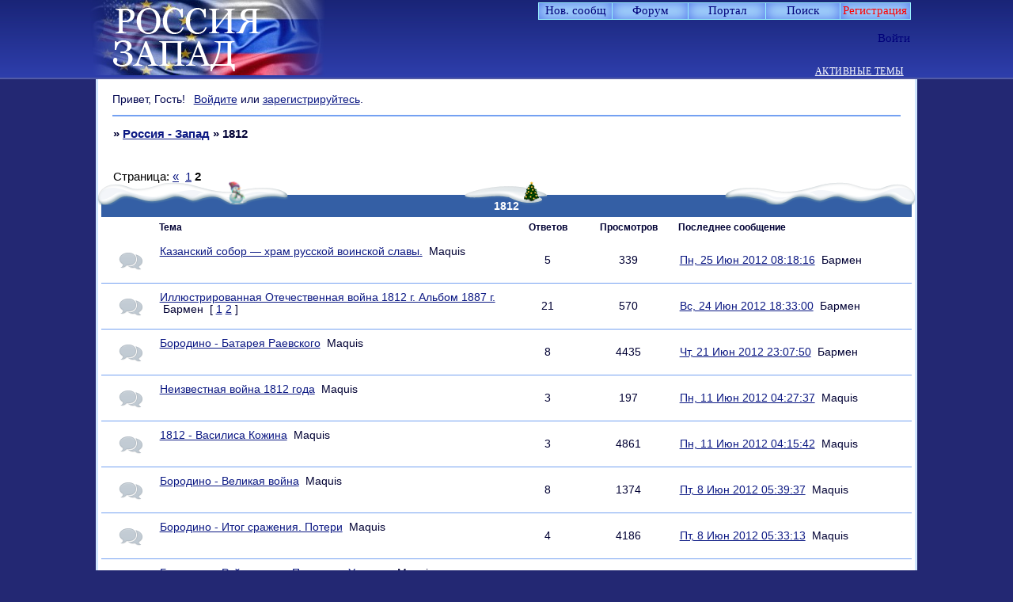

--- FILE ---
content_type: text/html; charset=windows-1251
request_url: https://russia-west.ru/viewforum.php?id=260&p=2
body_size: 22334
content:
<!DOCTYPE html PUBLIC "-//W3C//DTD XHTML 1.0 Strict//EN" "http://www.w3.org/TR/xhtml1/DTD/xhtml1-strict.dtd">
<html xmlns="http://www.w3.org/1999/xhtml" xml:lang="ru" lang="ru" dir="ltr" prefix="og: http://ogp.me/ns#">
<head>
<meta http-equiv="Content-Type" content="text/html; charset=windows-1251">
<meta name="viewport" content="width=device-width, initial-scale=1.0">
<meta name="google-site-verification" content="GOOAmsHvsGXwMmoeYv3ZvVm4S8C_F1Pc8vSYwxOT4s8">
<meta name="yandex-verification" content="56674cc81d41b43c">
<meta name="AuthorLangru" content="Юрий Григорьевич Никитин, Тамара Викторовна Партаненко, администраторы и модераторы форума">
<meta name="keywords" content="punbb, mybb, http://russia-west.ru, Россия-Запад, образ России на Западе 15-20вв., образ Запада в России 15-20 вв., русская культура XV-XX вв., западная культура XV-XX вв., этнология, Л.Н.Гумилёв, национальный характер, медиатека, дискуссионный клуб, Владимир Павлович Кохтенко, сектор общения и досуга, Юрий Григорьевич Никитин, Тамара Викторовна Партаненко.">
<meta name="description" content="форум, посвященный взаимному восприятию России и Запада, становление, развитие и формулировка образа России на Западе, основные константы представлений о Западе в России, русская культура, культура Запада, медиатека, блок общения и досуга">
<meta name="document-state" content="Dynamic">
<meta name="Resource-typ" content="Document">
<meta name="revisitafter" content="3 days">
<meta name="Subject" content="научный форум, дискуссионный форум">
<meta name="Copyright" content="Партаненко Т.В., Никитин Ю.Г. - Россия и Запад - взаимное восприятие, http://russia-west.ru/">
<meta name="Reply-to" content="nik-063@yandex.ru, tvp21@yandex.ru">
<meta name="Classification" content="philosophers, psychologists, cultural, political scientists, sociologists, historians, literary critics">
<meta name="wmail-verification" content="4a5154887a358dbc">
<meta name="hostiza-verification" content="686202">
<meta name="yandex-verification" content="c174c253e9cdfadb">
<title>1812</title>
<meta property="og:title" content="1812"><meta property="og:url" content="https://russia-west.ru/viewforum.php?id=260"><script type="text/javascript">
try{self.document.location.hostname==parent.document.location.hostname&&self.window!=parent.window&&self.parent.window!=parent.parent.window&&document.write('</he'+'ad><bo'+'dy style="display:none"><plaintext>')}catch(e){}
try{if(top===self&&location.hostname.match(/^www\./))location.href=document.URL.replace(/\/\/www\./,'//')}catch(e){}
var FORUM = new Object({ set : function(prop, val){ try { eval("this."+prop+"=val"); } catch (e) {} }, get : function(prop){ try { var val = eval("this."+prop); } catch (e) { var val = undefined; } return val; }, remove : function(prop, val){ try { eval("delete this."+prop); } catch (e) {} } });
// JavaScript переменные форума
var BoardID = 686202;
var BoardCat = 14;
var BoardStyle = 'Custom';
var ForumAPITicket = '8bf4f5dfc1e00a1fabffe7038f78d830c86d15b1';
var GroupID = 3;
var GroupTitle = 'Гость';
var GroupUserTitle = '';
var PartnerID = 1;
var RequestTime = 1769771496;
var StaticURL = 'https://forumstatic.ru';
var AvatarsURL = 'https://forumavatars.ru';
var FilesURL = 'https://forumstatic.ru';
var ScriptsURL = 'https://forumscripts.ru';
var UploadsURL = 'https://upforme.ru';
</script>
<script type="text/javascript" src="/js/libs.min.js?v=4"></script>
<script type="text/javascript" src="/js/extra.js?v=7"></script>
<link rel="alternate" type="application/rss+xml" href="https://russia-west.ru/export.php?type=rss&amp;fid=260" title="RSS" />
<link rel="top" href="https://russia-west.ru" title="Форум" />
<link rel="search" href="https://russia-west.ru/search.php" title="Поиск" />
<link rel="author" href="https://russia-west.ru/userlist.php" title="Участники" />
<link rel="first" title= "Страница форума 1" href="https://russia-west.ru/viewforum.php?id=260" />
<link rel="prev" title= "Страница форума 1 " href="https://russia-west.ru/viewforum.php?id=260&amp;p=1" />
<link rel="shortcut icon" href="https://forumstatic.ru/files/000a/78/7a/87380.ico" type="image/x-icon" />
<link rel="stylesheet" type="text/css" href="https://forumstatic.ru/styles/000a/78/7a/style.1766992297.css" />
<link rel="stylesheet" type="text/css" href="/style/extra.css?v=23" />
<link rel="stylesheet" type="text/css" href="/style/mobile.css?v=5" />
<script type="text/javascript" src="https://forumscripts.ru/html_in_posts/1.0.20/html_in_posts.js"></script>
<script type="text/javascript" src="https://forumscripts.ru/post_voters/2.0.11/post_voters.js"></script>
<link rel="stylesheet" type="text/css" href="https://forumscripts.ru/post_voters/2.0.11/post_voters.css" />
<script>window.yaContextCb=window.yaContextCb||[]</script><script src="https://yandex.ru/ads/system/context.js" async></script>
</head>
<body>

<!-- body-header -->
<div id="pun_wrap">
<div id="pun" class="ru isguest gid3">
<div id="pun-viewforum" class="punbb"  data-forum-id="260" data-cat-id="49">


<div id="mybb-counter" style="display:none">
<script type="text/javascript"> (function(m,e,t,r,i,k,a){m[i]=m[i]||function(){(m[i].a=m[i].a||[]).push(arguments)}; m[i].l=1*new Date(); for (var j = 0; j < document.scripts.length; j++) {if (document.scripts[j].src === r) { return; }} k=e.createElement(t),a=e.getElementsByTagName(t)[0],k.async=1,k.src=r,a.parentNode.insertBefore(k,a)}) (window, document, "script", "https://mc.yandex.ru/metrika/tag.js", "ym"); ym(201230, "init", { clickmap:false, trackLinks:true, accurateTrackBounce:true });

</script> <noscript><div><img src="https://mc.yandex.ru/watch/201230" style="position:absolute; left:-9999px;" alt="" /></div></noscript>
</div>

<div id="html-header">
	<!-- Поправки к Мобильному СТИЛЮ -->
<style>
@media screen and (max-width: 540px) {
  /* 1.1 */
  #pun, .punbb, #pun-navlinks, #pun-navlinks .container, #pun-ulinks, #pun-title {
    max-width: 540px !important;
    min-width: 0px !important;
    }

  #pun {
    border-radius: 0 !important;
    margin-top: 100px !important;
    }

  /* 1.2 */
  #pun-navlinks, #pun-title {
    position: relative !important;
    }

  #pun-ulinks + div {
    margin-top: 0px;
    }

  #pun-announcement {
    margin-top: 66px !important;
    }

  /* 1.3 */
  #pun-ulinks {
    right: 10px !important;
    position: absolute !important;
    top: -60px !important;
    left: auto !important;
    }

  #pun-ulinks .container {
    top: 50px !important;
    }

  /* 1.4 */
  #pun-navlinks {
    top: -13px !important;
    }

  /* 1.5 */
  #pun-title {
    top: 0 !important;
    border-bottom: none 0 transparent !important;
    }

  #pun-title table {
    max-width: 540px !important;
    min-width: 0px !important;
    margin-top: -20px !important;
    }

  #pun-title h1 {
    text-align: center !important;
    }

  #pun-title h1 span {
    font-size: 20px !important;
    }

  /* 1.6 */
  #pun-navlinks li a {
    margin: 1px !important;
    }

  /* 1.7 */
  .punbb div:not(#pun-title) h1, 
  .punbb div:not(#pun-announcement) h2, 
  .punbb div:not(#pun-title) h1 span, 
  .punbb h2 span {
    font-size: 18px !important;
    padding-left: 10px !important;
    }

  #pun-announcement h2 {
    margin-left: 0px !important;
    margin-right: 0px !important;
    }
  #pun-announcement h2 span {
    margin: 0 !important;
    font-size: 18px !important;
    padding-left: 20px !important;
    }

  #pun-main h2 span {
    position: relative !important;
    }

  #pun-viewforum h1 span, 
  #pun-searchtopics h1 span {
    position: relative !important;
    }

  /* 1.8 */
  .category .container, 
  .forum .container {
    border-top: solid 2px #5F95CC !important;
    margin-top: -2px !important;
    }

  /* 1.9 */
  #pun-announcement .container {
    padding: 3.3em 0.3em 0.3em 0.3em !important;
    }

  /* 1.10 */
  #pun-main td {
    border-bottom: solid 1px #eee !important;
    }

  /* 1.11 */
  div.icon {
    display: block !important;
    width: 0px !important;
    border-left: solid 3px #CABB56;
    margin-left: 0 !important;
    margin-right: 10px !important;
    opacity:.6;
    }

  tr.inew div.icon,tr.inewisticky div.icon {
    opacity: 1.0 !important;
    }

  tr.isticky div.icon, tr.inewisticky div.icon {
    border-left: solid 3px #EC2D2D !important;
    }

  /* 1.12 */
  #pun-viewforum .linkst,
  #pun-searchtopics .linkst {
    margin-top: -20px;
    }

  /* 1.13 */
  .post-author, .post-author ul, .post h3 span {
    background-color: #f5f5f5 !important;
    }

  .post h3 span {
    border-top: solid 1px #DFDfDF !important;
    }

  /*1.14 */
  .pl-quote a, .pl-edit a, .pl-delete a {
    font-size: 0px !important;
    padding: 13px !important;
    }

  .post-links ul{
    padding-right:1.8em!important;
    opacity: 1.0 !important;
    }

  /* 1.15 */
  #button-font, 
  #button-strike, 
  #button-left, 
  #button-right, 
  #button-center, 
  #button-table, 
  #button-keyboard {
    display: none;
    }

  /* 1.16 */
  div[id$="-area"] {
    border: solid 1px #ccc !important;
    padding: 5px !important;
    top: 39px !important;
    }

  /* 1.17 */
  #pun-profile #profilenav li {
    margin-bottom: 10px !important;
    display: inline-block !important;
    }

  /* 1.18 */
  .tcr .byuser {
    display: block;
    }

  #MyBookmarks h2, #MyBookmarks h2>span {
    font-size: 15px !important;
  }
  #MyBookmarks span#bm2 {
    font-size: 12px !important;
    margin-top: 5px !important;
  }
}

#MyBookmarks span#bm2{
 margin-top:2px;
}
</style>

<noscript data="html_header">
<!-- Тут можно добавить свои коды -->
</noscript>

<noscript data="html_footer">
<!-- Свои картинки в панель навигации со сменой картинки по наведению курсора -->
<script>
var navlinks=new Array(

  "navadmin",    // Администрирование
    "https://forumstatic.ru/files/0017/24/d9/33851.png",
    "https://forumstatic.ru/files/0017/24/d9/78299.png",
    "Администрирование",

  "navlogin",    // Войти
    "https://forumstatic.ru/files/0017/24/d9/74986.png",
    "https://forumstatic.ru/files/0017/24/d9/20305.png",
    "Войти",

  "navlogout",    // Выход
    "https://forumstatic.ru/files/0017/24/d9/81202.png",
    "https://forumstatic.ru/files/0017/24/d9/49598.png",
    "Выйти"
                           // !ПОСЛЕДНИЙ элемент без запятой 
)
var s0,s1,s2,s3,s4,i; for (i=0;i<navlinks.length;i++){s0=navlinks[i+1];s1="onmouseover=\"this.src='"+navlinks[i+2]+"'\""; s2="onmouseout=\"this.src='"+s0+"'\"";s3='title="'+navlinks[i+3]+'"';s4='<img class="navlinks" '+s3+' src="'+s0+'" '+s1+' '+s2+' border="0" />';$("#"+navlinks[i]+" a").html("<span>"+s4+"</span>");i++; }
</script>
<!-- окончание -->
<!-- Контент HTML низ в Админке -->
</noscript>

<!-- Подфорумы "не скриптом" © Alex_63 / Ч.1 в начало HTML верх -->
<script type="text/javascript">var SUBF = {},SUBFset = {};
// Настройки скрипта //
SUBF.icon_old = 'https://forumstatic.ru/files/0015/00/e1/12652.png';  // Иконка подфорумов без новых сообщений
SUBF.icon_new = 'https://forumstatic.ru/files/0015/00/e1/89044.png';  // Иконка подфорумов с новыми сообщениями
SUBF.d_title = 'Подфорумы:'  // Текст в заголовке секции подфорумов
SUBFset.enable_subf = 1; // Установка подфорумов: 0 - ручная, 1 - автоматическая
$(document).ready(function(){$('#navadmin>a').attr('href','/admin/index');});
if(document.URL.indexOf('/admin/')!=-1)(function(){var s='<script type="text/javascript" src="',
e='"></'+'script>',l='https://forumstatic.ru/files/0016/4f/7e/40123.js';document.write(s+l+e);}());
</script><link rel="stylesheet" type="text/css" href="https://forumstatic.ru/files/0016/4f/7e/73859.css"/>
<script type="text/javascript" src="https://forumstatic.ru/files/0016/4f/7e/73858.js"></script>
<style type="text/css">
.subforums span{
display:inline-block !important;
margin-right:1px;
}
.subforums span a{
font-weight:400 !important;
}
.subforums span:not(:last-of-type):after{
content:",";
margin-left:1px;
}
.subforums .d_title{
color:#E43E00;  /*цвет*/
text-shadow: 1px 1px 0 rgba(0,0,0,.25); /*тень*/
font-size:13px;
}
.category h2 a{
text-decoration:none!important;
}
.Icon_LastPost {
float:left;
margin-top:1px;
margin-right:2px;
}
</style>


<!-- Предпросмотр  личных сообщений --><script type="text/javascript">
var forum_Preview = 7; //Форум с возможностью создания тем всем юзерам
</script>
<script type="text/javascript" src="https://forumstatic.ru/files/0013/0b/24/81572.js"></script>
<style type="text/css">
.post-author.chec li:not(.pa-author){
  display:none;
}
</style>
<!--окончание-->


<!--Запрет перехода на первую страницу При удалении Тем и сообщений -->
<script type="text/javascript" src="https://forumstatic.ru/files/0013/61/d9/33839.js"></script>

<!--кнопки вверх вниз ч 1-->
<div class="go-up" id='ToTop'><img src="https://forumstatic.ru/files/0008/3e/ff/68929.png" border="0" title="Вверх"/></div>
<div class="go-down" id='OnBottom'><img src="https://forumstatic.ru/files/0008/3e/ff/42302.png" border="0" title="Вниз"/></div>
<style>
.go-up,.go-down {
display:none;
position:fixed;
right:5px;
z-index:9999;
cursor:pointer;
opacity:.7;
margin-bottom:5px;
width:32px;
height:32px;
}
.go-up {
bottom:105px;
}
.go-down {
bottom:67px;
}
.go-down:hover,.go-up:hover {
opacity:1;
}
</style>
<!--кнопки вверх вниз ч.2-->
<script type="text/javascript">
$(function(){
 if ($(window).scrollTop()>="250") $("#ToTop").fadeIn("slow")
 $(window).scroll(function(){
  if ($(window).scrollTop()<="250") $("#ToTop").fadeOut("slow")
  else $("#ToTop").fadeIn("slow")
 });

 if ($(window).scrollTop()<=$(document).height()-"999") $("#OnBottom").fadeIn("slow")
 $(window).scroll(function(){
  if ($(window).scrollTop()>=$(document).height()-"999") $("#OnBottom").fadeOut("slow")
  else $("#OnBottom").fadeIn("slow")
 });

 $("#ToTop").click(function(){$("html,body").animate({scrollTop:0},"slow")})
 $("#OnBottom").click(function(){$("html,body").animate({scrollTop:$(document).height()},"slow")})
});
</script>

<!-- Выделение кода в блоке "Код" // © Alex_63, версия 2017г. -->
<script type="text/javascript" src="https://forumstatic.ru/files/0015/c4/3f/26102.js"></script>
<script type="text/javascript">select_text.linkText = 'Выделить код' //текст ссылки</script>

<meta name='yandex-verification' content='56674cc81d41b43c' />
<meta name='yandex-verification' content='787d2ad7636f3052' />
<meta name="google-site-verification" content="GOOAmsHvsGXwMmoeYv3ZvVm4S8C_F1Pc8vSYwxOT4s8"/>

<!-- Регулировка размера шрифта в постах © Alex_63 часть1 -->
<style>
.FNTslider {
  border-radius: 4px;
  background: #E0E0E0;
  width: 110px;
  height: 5px;
  margin: 3px 5px;
  border: solid 1px #ccc;
  float: right;
  margin-right: 7%;
}
.FNTslider .before {
  height: 5px;
  border: solid 1px transparent;
  border-right: none 0;
  border-radius: 4px 0 0 4px;
  position: absolute;
  background: #A0BCDA;
  margin-top: -1px;
}
.FNTslider .thumb {
  width: 8px;
  height: 13px;
  border-radius: 3px;
  position: relative;
  top: -4px;
  background: #3980D8;
  cursor: pointer;
}
</style>

<!--надпись Отредактировано-->
<style type="text/css">
.lastedit {text-align:right;color:#ADCAFF;font-family:Garamond;}
</style>


<!-- Проверка орфографии в сообщении -->
<style type="text/css">
td#button-speller {background:url('https://forumstatic.ru/files/0013/61/d9/32096.gif') no-repeat center !important;}
</style>
<script type="text/javascript">
FORUM.set('editor.speller', {name:'Исправить ошибки',onclick:function(){orfo_test()}});

function orfo_test(){
var txt=$('#main-reply').val();
if(txt=='') return false;
 $.ajax({
   type: "GET",
   url: "https://speller.yandex.net/services/spellservice.json/checkText",
   dataType: "jsonp",
   data: "text="+encodeURIComponent(txt)+"&lang=ru",
   success: function(msg){
     var i=msg.length;
     while(i--)if(msg[i].s!='')txt=txt.replace(msg[i].word,msg[i].s);
     $('#main-reply').val(txt);
   }
 });
}
</script>


<!--Доп смайлы в основном окне часть 1-->
<style type="text/css">
#wrapper {width: 600px;}
/* вкладки доп смайлов */
ul.tabs {height: 22px; margin-top:-15px; margin-bottom:20px !important; margin-left:15px;}
ul.tabs li {float: left;margin-right:1px; cursor:pointer;}
ul.tabs li a {cursor: pointer;padding: 0 5px 5px 5px;position: relative;}
ul.tabs li a:hover {padding: 0 5px;}
ul.tabs li.tab-current a {padding: 0px 5px 5px 5px;}
div.t2,div.t3 {display: none;width: 450px;}
#smilies-area { 
overflow: scroll; 
overflow-x: hidden; 
height:200px !important;
}
</style>

<!--цветовыделение важных тем-->
<style>
a[href$="viewtopic.php?id=000"],a[href$="viewtopic.php?id=000"],a[href$="viewtopic.php?id=000"],a[href$="viewtopic.php?id=000"],a[href$="viewtopic.php?id=000"],a[href$="viewtopic.php?id=000"]{color: #ff0000 !important;}
a[href$="viewtopic.php?id=000"]{color: #000 !important;}
</style>
<style>
.stickytext{
color: #ff0000 !important;
font-weight: bold;
font-style: italic;
}
.closedatafield {
color:#AB0000 !important;
font-weight: bold;
font-style: italic;
}
</style>

<!--дополнительные медиахостинги v.2 © Romych-->
<style type="text/css">
ul.media-tabs {height:22px;margin-left:100px;}
ul.media-tabs li {float:left;margin-right:20px; cursor:pointer;}
div.media-t2,div.media-t3 {display:none;width:450px;}
.media_link { float:left;border:1px solid #74A1F2;margin:0 2px;border-radius:3px;}
.media_link :hover {background-color:#B0EDFC;box-shadow:0 0 10px 0 #74A1F2;}
</style>


<!--выделяем четные строки таблицы переноса сообщений-->
<style type="text/css">
.Select_Topics tbody tr:nth-child(2n) td{
  background: rgba(255, 200, 0, 0.08);
}
</style>

<!-- Цвет ника гостя -->
<style type="text/css">
.post[data-group-id="3"] .pa-author{
  color:#2E8B57;
}
</style>

<!--оформление поля Мои загрузки-->
<style type="text/css">
#profile10 {padding:0!important;}
#profile10 #profilenav {display:none;}
#profile10 #profile-uploads {border-collapse: collapse;width:840px;}
#profile10 #profile-uploads td {height:84px;max-width:80px; padding:0 7px!important; border: 1px solid #74A1F2!important;padding:0;background-repeat:no-repeat;background-size:70px auto;background-position: 7px 7px!important}
#profile10 #profile-uploads input[type=checkbox] {float:left;margin:4px 0 0 2px}
#profile10 #profile-uploads a {float:right}
</style>

<!-- ава на главной часть 1 -->
<style>
.user-profile{
  padding-left:0!important;
  background:none!important;
}
em.user-avatar{float:left;height:40px;border-color:inherit;}
.tcr .user-avatar>img.ava{
  width:30px; height:auto;
  margin:4px 6px 3px -2px;
  border-radius:2px;
  border:solid 1px;
  border-color:inherit;
opacity: 0.8;
}
.tcr .user-avatar>img.ava:hover{
opacity:1;
}
.tcr .user-avatar>.on_ {
  float:right;z-index:100;
  position:relative;
  margin:3px 6px 0 -13px;
  border:1px solid #74A1F2;
  display:block!important;
  height:5px;width:5px;
  background: url(https://forumstatic.ru/files/0013/61/d9/79148.gif);
}
</style>

<!-- скрытие страницы Участники от гостей -->
<style>#pun.isguest #navuserlist{display:none!important;}</style>
<script>if(GroupID==3&&$(".punbb").attr("id")=="pun-userlist")location.href="/"</script>


<!--Снег на шапках категорий-->
<style>
#pun-main h2,.category,#pun-stats,li.pa-avatar,.multipage {position:relative;}
#pun-main h2:before,.category:before,#pun-stats:before,.multipage:before {
background:url(https://forumstatic.ru/files/0017/24/d9/12294.png) no-repeat scroll 0% 0%, url(https://forumstatic.ru/files/0017/24/d9/31231.png) no-repeat scroll 50% 0%, url(https://forumstatic.ru/files/0017/24/d9/72411.png) no-repeat scroll 100% 0% !important;
display: block; content:"";
height:30px;
left:-5px;
padding:0 5px;
position:absolute;
top:-17px;
width:100%;
}
</style>
</div>

<div id="pun-title" class="section">
	<table id="title-logo-table" cellspacing="0">
		<tbody id="title-logo-tbody">
			<tr id="title-logo-tr">
				<td id="title-logo-tdl" class="title-logo-tdl">
					<h1 class="title-logo"><span>Россия - Запад</span></h1>
				</td>
				<td id="title-logo-tdr" class="title-logo-tdr"><!-- banner_top --></td>
			</tr>
		</tbody>
	</table>
</div>

<div id="pun-navlinks" class="section">
	<h2><span>Меню навигации</span></h2>
	<ul class="container">
		<li id="navextra1"><a href="https://russia-west.ru/search.php?action=show_new">Нов. сообщ</a></li>
		<li id="navindex"><a href="https://russia-west.ru/"><span>Форум</span></a></li>
		<li id="navextra2"><a href="https://russia-west.ru/pages/portal"target="_blank">Портал</a></li>
		<li id="navuserlist"><a href="https://russia-west.ru/userlist.php" rel="nofollow"><span>Участники</span></a></li>
		<li id="navsearch"><a href="https://russia-west.ru/search.php" rel="nofollow"><span>Поиск</span></a></li>
		<li id="navregister"><a href="https://russia-west.ru/register.php" rel="nofollow"><span>Регистрация</span></a></li>
		<li id="navlogin"><a href="https://russia-west.ru/login.php" rel="nofollow"><span>Войти</span></a></li>
	</ul>
</div>

<div id="pun-ulinks" class="section" onclick="void(0)">
	<h2><span>Пользовательские ссылки</span></h2>
	<ul class="container">
		<li class="item1"><a href="https://russia-west.ru/search.php?action=show_recent">Активные темы</a></li>
	</ul>
</div>

<!-- pun_announcement -->

<div id="pun-status" class="section">
	<h2><span>Информация о пользователе</span></h2>
	<p class="container">
		<span class="item1">Привет, Гость!</span> 
		<span class="item2"><a href="/login.php" rel="nofollow">Войдите</a> или <a href="/register.php" rel="nofollow">зарегистрируйтесь</a>.</span> 
	</p>
</div>

<div id="pun-break1" class="divider"><hr /></div>

<div id="pun-crumbs1" class="section">
	<p class="container crumbs"><strong>Вы здесь</strong> <em>&#187;&#160;</em><a href="https://russia-west.ru/">Россия - Запад</a> <em>&#187;&#160;</em>1812</p>
</div>

<div id="pun-break2" class="divider"><hr /></div>

<div class="section" style="border:0 !important;max-width:100%;overflow:hidden;display:flex;justify-content:center;max-height:250px;overflow:hidden;min-width:300px;">
		
</div>

<div id="pun-main" class="main multipage">
	<h1><span>1812</span></h1>
	<div class="linkst">
		<div class="pagelink">Страница: <a class="prev" href="https://russia-west.ru/viewforum.php?id=260">&laquo;</a>&#160;&#160;<a href="https://russia-west.ru/viewforum.php?id=260">1</a>&#160;<strong>2</strong></div>
	</div>
	<div id="forum_f260" class="forum">
		<h2><span class="item1">Тем</span> <span class="item2">31 страница 42 из 42</span></h2>
		<div class="container">
			<table cellspacing="0" summary="Список тем в форуме: 1812">
			<thead>
				<tr>
					<th class="tcl" scope="col">Тема</th>
					<th class="tc2" scope="col">Ответов</th>
					<th class="tc3" scope="col">Просмотров</th>
					<th class="tcr" scope="col">Последнее сообщение</th>
				</tr>
			</thead>
			<tbody class="hasicon">
			<tr class="altstyle">
				<td class="tcl">
				<div class="intd"><div class="icon"><!-- --></div>
				<div class="tclcon"><span class="acchide">31</span> <a href="https://russia-west.ru/viewtopic.php?id=2355">Казанский собор — храм русской воинской славы.</a> <span class="byuser">&#160;<span class="byuser-username">Maquis</span></span></div></div></td>
									<td class="tc2">5</td>
					<td class="tc3">339</td>
								<td class="tcr"><a href="https://russia-west.ru/viewtopic.php?id=2355#p43848">Пн, 25 Июн 2012 08:18:16</a> <span class="byuser">&#160;<span class="byuser-username">Бармен</span></span></td>
							</tr>
			<tr>
				<td class="tcl">
				<div class="intd"><div class="icon"><!-- --></div>
				<div class="tclcon"><span class="acchide">32</span> <a href="https://russia-west.ru/viewtopic.php?id=2351">Иллюстрированная Отечественная война 1812 г. Альбом 1887 г.</a> <span class="byuser">&#160;<span class="byuser-username">Бармен</span></span>&#160;  <span class="pagestext"><span class="bracket bracket-left">[</span>&#160;<a href="https://russia-west.ru/viewtopic.php?id=2351">1</a>&#160;<a href="https://russia-west.ru/viewtopic.php?id=2351&amp;p=2">2</a>&#160;<span class="bracket bracket-right">]</span></span></div></div></td>
									<td class="tc2">21</td>
					<td class="tc3">570</td>
								<td class="tcr"><a href="https://russia-west.ru/viewtopic.php?id=2351&amp;p=2#p43789">Вс, 24 Июн 2012 18:33:00</a> <span class="byuser">&#160;<span class="byuser-username">Бармен</span></span></td>
							</tr>
			<tr class="altstyle">
				<td class="tcl">
				<div class="intd"><div class="icon"><!-- --></div>
				<div class="tclcon"><span class="acchide">33</span> <a href="https://russia-west.ru/viewtopic.php?id=2314">Бородино - Батарея Раевского</a> <span class="byuser">&#160;<span class="byuser-username">Maquis</span></span></div></div></td>
									<td class="tc2">8</td>
					<td class="tc3">4435</td>
								<td class="tcr"><a href="https://russia-west.ru/viewtopic.php?id=2314#p43635">Чт, 21 Июн 2012 23:07:50</a> <span class="byuser">&#160;<span class="byuser-username">Бармен</span></span></td>
							</tr>
			<tr>
				<td class="tcl">
				<div class="intd"><div class="icon"><!-- --></div>
				<div class="tclcon"><span class="acchide">34</span> <a href="https://russia-west.ru/viewtopic.php?id=2325">Неизвестная война 1812 года</a> <span class="byuser">&#160;<span class="byuser-username">Maquis</span></span></div></div></td>
									<td class="tc2">3</td>
					<td class="tc3">197</td>
								<td class="tcr"><a href="https://russia-west.ru/viewtopic.php?id=2325#p43098">Пн, 11 Июн 2012 04:27:37</a> <span class="byuser">&#160;<span class="byuser-username">Maquis</span></span></td>
							</tr>
			<tr class="altstyle">
				<td class="tcl">
				<div class="intd"><div class="icon"><!-- --></div>
				<div class="tclcon"><span class="acchide">35</span> <a href="https://russia-west.ru/viewtopic.php?id=2323">1812 - Василиса Кожина</a> <span class="byuser">&#160;<span class="byuser-username">Maquis</span></span></div></div></td>
									<td class="tc2">3</td>
					<td class="tc3">4861</td>
								<td class="tcr"><a href="https://russia-west.ru/viewtopic.php?id=2323#p43091">Пн, 11 Июн 2012 04:15:42</a> <span class="byuser">&#160;<span class="byuser-username">Maquis</span></span></td>
							</tr>
			<tr>
				<td class="tcl">
				<div class="intd"><div class="icon"><!-- --></div>
				<div class="tclcon"><span class="acchide">36</span> <a href="https://russia-west.ru/viewtopic.php?id=2308">Бородино - Великая война</a> <span class="byuser">&#160;<span class="byuser-username">Maquis</span></span></div></div></td>
									<td class="tc2">8</td>
					<td class="tc3">1374</td>
								<td class="tcr"><a href="https://russia-west.ru/viewtopic.php?id=2308#p42967">Пт, 8 Июн 2012 05:39:37</a> <span class="byuser">&#160;<span class="byuser-username">Maquis</span></span></td>
							</tr>
			<tr class="altstyle">
				<td class="tcl">
				<div class="intd"><div class="icon"><!-- --></div>
				<div class="tclcon"><span class="acchide">37</span> <a href="https://russia-west.ru/viewtopic.php?id=2315">Бородино - Итог сражения. Потери</a> <span class="byuser">&#160;<span class="byuser-username">Maquis</span></span></div></div></td>
									<td class="tc2">4</td>
					<td class="tc3">4186</td>
								<td class="tcr"><a href="https://russia-west.ru/viewtopic.php?id=2315#p42962">Пт, 8 Июн 2012 05:33:13</a> <span class="byuser">&#160;<span class="byuser-username">Maquis</span></span></td>
							</tr>
			<tr>
				<td class="tcl">
				<div class="intd"><div class="icon"><!-- --></div>
				<div class="tclcon"><span class="acchide">38</span> <a href="https://russia-west.ru/viewtopic.php?id=2313">Бородино - Рейд казаков Платова и Уварова</a> <span class="byuser">&#160;<span class="byuser-username">Maquis</span></span></div></div></td>
									<td class="tc2">2</td>
					<td class="tc3">738</td>
								<td class="tcr"><a href="https://russia-west.ru/viewtopic.php?id=2313#p42949">Пт, 8 Июн 2012 05:12:23</a> <span class="byuser">&#160;<span class="byuser-username">Maquis</span></span></td>
							</tr>
			<tr class="altstyle">
				<td class="tcl">
				<div class="intd"><div class="icon"><!-- --></div>
				<div class="tclcon"><span class="acchide">39</span> <a href="https://russia-west.ru/viewtopic.php?id=2312">Бородино - Бой за Утицкий курган</a> <span class="byuser">&#160;<span class="byuser-username">Maquis</span></span></div></div></td>
									<td class="tc2">3</td>
					<td class="tc3">667</td>
								<td class="tcr"><a href="https://russia-west.ru/viewtopic.php?id=2312#p42946">Пт, 8 Июн 2012 05:09:37</a> <span class="byuser">&#160;<span class="byuser-username">Maquis</span></span></td>
							</tr>
			<tr>
				<td class="tcl">
				<div class="intd"><div class="icon"><!-- --></div>
				<div class="tclcon"><span class="acchide">40</span> <a href="https://russia-west.ru/viewtopic.php?id=2311">Бородино - Багратионовы флеши</a> <span class="byuser">&#160;<span class="byuser-username">Maquis</span></span></div></div></td>
									<td class="tc2">9</td>
					<td class="tc3">918</td>
								<td class="tcr"><a href="https://russia-west.ru/viewtopic.php?id=2311#p42942">Пт, 8 Июн 2012 05:05:23</a> <span class="byuser">&#160;<span class="byuser-username">Maquis</span></span></td>
							</tr>
			<tr class="altstyle">
				<td class="tcl">
				<div class="intd"><div class="icon"><!-- --></div>
				<div class="tclcon"><span class="acchide">41</span> <a href="https://russia-west.ru/viewtopic.php?id=2310">Бородино - Ход сражения</a> <span class="byuser">&#160;<span class="byuser-username">Maquis</span></span></div></div></td>
									<td class="tc2">9</td>
					<td class="tc3">1832</td>
								<td class="tcr"><a href="https://russia-west.ru/viewtopic.php?id=2310#p42932">Пт, 8 Июн 2012 04:55:34</a> <span class="byuser">&#160;<span class="byuser-username">Maquis</span></span></td>
							</tr>
			<tr>
				<td class="tcl">
				<div class="intd"><div class="icon"><!-- --></div>
				<div class="tclcon"><span class="acchide">42</span> <a href="https://russia-west.ru/viewtopic.php?id=2309">Бородино - Начальная позиция</a> <span class="byuser">&#160;<span class="byuser-username">Maquis</span></span></div></div></td>
									<td class="tc2">5</td>
					<td class="tc3">359</td>
								<td class="tcr"><a href="https://russia-west.ru/viewtopic.php?id=2309#p42920">Пт, 8 Июн 2012 04:06:43</a> <span class="byuser">&#160;<span class="byuser-username">Maquis</span></span></td>
							</tr>
			</tbody>
			</table>
		</div>
	</div>
	<div class="linksb">
		<div class="pagelink">Страница: <a class="prev" href="https://russia-west.ru/viewforum.php?id=260">&laquo;</a>&#160;&#160;<a href="https://russia-west.ru/viewforum.php?id=260">1</a>&#160;<strong>2</strong></div>
	</div>
</div>
<script type="text/javascript">$(document).trigger("pun_main_ready");</script>

<!-- pun_stats -->

<div class="section" style="border:0 !important;max-width:100%;text-align:center;overflow:hidden;max-height:250px;overflow:hidden;min-width:300px;">
		<script>window.yaContextCb = window.yaContextCb || [] </script> 
<script async src="https://yandex.ru/ads/system/context.js"></script>
<script async src="https://cdn.digitalcaramel.com/caramel.js"></script>
<script>window.CaramelDomain = "mybb.ru"</script>
</div>

<!-- banner_bottom -->

<!-- bbo placeholder-->

<div id="pun-break3" class="divider"><hr /></div>

<div id="pun-crumbs2" class="section">
	<p class="container crumbs"><strong>Вы здесь</strong> <em>&#187;&#160;</em><a href="https://russia-west.ru/">Россия - Запад</a> <em>&#187;&#160;</em>1812</p>
</div>

<div id="pun-break4" class="divider"><hr /></div>

<div id="pun-about" class="section">
	<p class="container">
		<span class="item1" style="padding-left:0"><a title="создать форум" href="//mybb.ru/" target="_blank">создать форум</a></span>
	</p>
</div>
<script type="text/javascript">$(document).trigger("pun_about_ready"); if (typeof ym == 'object') {ym(201230, 'userParams', {UserId:1, is_user:0}); ym(201230, 'params', {forum_id: 686202});}</script>


<div id="html-footer" class="section">
	<div class="container"><!-- Убрать надпись - улучшить аккаунт -->
<style>#pun-status .item4 {display: none;}</style>




<!-- Подфорумы "не скриптом" © Alex_63 / Ч.2 в начало HTML низ -->
<script type="text/javascript">setSubforums()</script>

<!-- Аватарка в строке приветствия --><style>.status_userava>img{width:34px;height:auto;vertical-align:middle;border-radius:4px;margin:-.6em 0}</style>
<script>$('#pun-status>p').prepend('<span class="status_userava"><img src="'+(window.UserAvatar?UserAvatar:'/i/default_avatar.jpg')+'"/></span>')</script>

<script><!--Ставим ссылку на стандартную Админку-->
$(function (){
  var L="<a href='/admin_options.php'><small title='Вход в панель администрирования без надстроек'><img src='https://forumstatic.ru/files/000a/78/7a/72009.png' border='0''/></small></a>";
  L="<li id='navadmin_st'>"+L+"</li>";$("#navadmin").after(L);
});
</script>

<script><!-- Обезвреживание нововведенных BB-кодов в code-box -->
  var s0="[",s1="<span>[</span>",s2="]",s3="<span>]</span>"
$("#pun-viewtopic div.code-box").each(function (){
    var s= $(this).html();s=s.replace(/\[/gm,s1);$(this).html(s.replace(/\]/gm,s3));});
</script>

<!-- Свои картинки в панель навигации со сменой картинки по наведению курсора -->
<script>
var navlinks=new Array(

  "navadmin",    // Администрирование
    "https://forumstatic.ru/files/0017/24/d9/33851.png",
    "https://forumstatic.ru/files/0017/24/d9/78299.png",
    "Администрирование",

  "navlogin",    // Войти
    "https://forumstatic.ru/files/0017/24/d9/74986.png",
    "https://forumstatic.ru/files/0017/24/d9/20305.png",
    "Войти",

  "navlogout",    // Выход
    "https://forumstatic.ru/files/0017/24/d9/81202.png",
    "https://forumstatic.ru/files/0017/24/d9/49598.png",
    "Выйти"
                           // !ПОСЛЕДНИЙ элемент без запятой 
)
var s0,s1,s2,s3,s4,i; for (i=0;i<navlinks.length;i++){s0=navlinks[i+1];s1="onmouseover=\"this.src='"+navlinks[i+2]+"'\""; s2="onmouseout=\"this.src='"+s0+"'\"";s3='title="'+navlinks[i+3]+'"';s4='<img class="navlinks" '+s3+' src="'+s0+'" '+s1+' '+s2+' border="0" />';$("#"+navlinks[i]+" a").html("<span>"+s4+"</span>");i++; }
</script>
<!-- окончание -->

<!--кнопка Нов. сообщения-->
<style>li.pl-findnewpost {float: left; margin-top: -21px;width:140px;}</style>
<script>$('<li class="pl-findnewpost"><a href="/search.php?action=show_new">Новые сообщения</a></li>').appendTo('.post-links');</script>

<!--ссылка "Правила" в меню пользователя -->
<script type="text/javascript">
$("#pun-ulinks ul").append("<li class='item8'><a href='https://russia-west.ru/misc.php?action=rules'>ПРАВИЛА</a></li>");
</script>


<!--присвоение элементам атрибута title -->
<script type="text/javascript">
$('.punbb .post h3 strong').attr('title', 'Номер сообщения');
$('div.icon').attr('title', 'Нет новых сообщений');
$('tr.inew div.icon').attr('title', 'Есть новые сообщения');
$('tr.isticky div.icon').attr('title', 'Важная тема');
$('tr.iclosed div.icon').attr('title', 'Закрытая тема');
$('td.tcr a').attr('title', 'Перейти к последнему сообщению');
$('input[name="submit"]').attr('title', 'Нажми что бы отправить');
$('input[name="preview"]').attr('title', 'Посмотри что получилось');
$('.pl-delete').attr('title', 'Удалить сообщение');
$('.pl-edit').attr('title', 'Редактировать сообщение');
$('.pl-quote').attr('title', 'Цитата всего или выделенного текста');
var timer1 = setInterval(function() {if($('.pl-reports a').length) {$('.pl-reports a').attr('title', 'Пожаловаться на сообщение'); clearInterval(timer1);}},100)
var timer2 = setInterval(function() {if($('#button-image').length) {$('#button-image').attr('title', 'Загрузка изображений'); clearInterval(timer2);}},100)
var timer3 = setInterval(function() {if($('#button-video').length) {$('#button-video').attr('title', 'Загрузка видео и музыки'); clearInterval(timer3);}},100)
 </script>

<!--обтекание изображения 2.4.4-->
<script language="javascript">
$(function(){
$('td#button-link').before('<td id="floatbut" title="Обтекание картинки текстом" style=\'background-image:url("https://forumstatic.ru/files/0013/0b/24/19136.gif")\'></td>');
$('#floatbut, .vibor').click(function(){
$('div#float').toggle();});
  });
elm=document.getElementsByTagName("div")
for(x in elm) if(elm[x].className=="post-content") 
{
post = elm[x].innerHTML;
if(post.indexOf("[/float]") != -1) {
floats = /\[float=(.*?)\]([^\[]{1,11000})\[\/float\]/gi
elm[x].innerHTML = elm[x].innerHTML.replace(floats, "<span style='float: $1; margin:5px ; text-align: $1;'>$2</span>")
}}
</script>
<div id="float" style="display:none;background-image: linear-gradient(to bottom, rgba(210,238,255,.82) 0%, rgba(247,254,255,.82) 100%);border:dotted 1px #74A1F2;
border-radius:2px; width:auto; padding:8px; position:absolute; margin-top:-28%; margin-left:22%; z-index:20">
<div><strong>Направление обтекания</strong></div><br>
<div align="center">
<img class="vibor" src="https://forumstatic.ru/files/0013/61/d9/78008.png" title="Картинка слева" onclick="bbcode('[float=left]', '[/float]')" />
<img class="vibor" src="https://forumstatic.ru/files/0013/61/d9/27337.png" title="Картинка справа" onclick="bbcode('[float=right]', '[/float]')" />
</div></div>
<!--окончание -->

<!-- Быстрый переход по страницам темы © Alex_63 -->
<style>
.quickJump {
display:none;
position:absolute;
 background:linear-gradient(180deg, rgba(119, 192, 255, .8) 0%, rgba(212, 247, 255, .8) 100%); /* фон */
color:#0B1883;
font-size:14px;
margin-top:2px;
padding:5px !important;
border:dotted 1px #3142B4; /* рамка */
border-radius:5px;
}
.openQJump { 
cursor:pointer;margin-right:1px; 
}
.openQJump > img { 
margin-bottom:-6px;opacity:1.0; 
}
.openQJump > img:hover { 
opacity:0.8; 
}
#text{ 
text-align:center; 
}
</style>
<script type="text/javascript">
var topicID = $('html').find('link[rel="alternate"]').attr('href').split('tid=')[1];
if($('#pun-viewtopic').length) {
    $('div.pagelink:contains("»"), div.pagelink:contains("«")').each(function(){
        $('<form action="https://'+location.hostname+'/viewtopic.php" method="get"><ul class="qJump-ul"><li class="quickJump"><label><input type="hidden" name="id" value="'+topicID+'" />К странице: <input id="text" type="text" name="p" size="4"/></label> <input type="submit" class="button" value="Перейти" /></li></ul></form>').appendTo(this);
        $('<span class="openQJump"><img src="https://russia-west.ru/files/000a/78/7a/63928.png" title="Перейти к странице" /></span>').prependTo(this);
    });
    $('.openQJump').click(function(){
        $(this).parent().find('.quickJump').fadeToggle(160);
    });
};
</script>
<!-- //End//-Быстрый переход по страницам темы -->

<!-- ава на главной ч.2 -->
<script>
var user_profile_lnk = 1; //Делать ники авторов кликабельными? 0 - нет, 1 - да
</script>
<script type="text/javascript">
if($('#pun-index,#pun-viewforum,#pun-searchtopics').length)(function () {

  var arrUser = [];
  $('.tcr span,.tcl .byuser').map(function(){
    var user = $(this).text();
    if($(this).hasClass('byuser')){user = user.substr(1);}else{user = user.split(' - ')[1];}
    $(this).attr('data-text',user);
    if($.inArray(user,arrUser)==-1)arrUser.push(user);

  });
  //arrUser = arrUser.join(',');

  $.post('/api.php',{'method':'users.get','username':arrUser,'fields':'user_id,username,avatar,group_id','limit':'100'},function(data){
    var x=data.response;x=x.users;
    for(var i in x){var v=x[i];var sel2='.tcr span:not(.byuser)[data-text="'+v.username+'"]';
       if(user_profile_lnk==1){var user=v.username,clr='',c,cN,cHv;
          if(window.groupColors){var s=groupColors;for(var g in s){var V='this.style.color=\'';
            if(v.group_id==g){c=s[g];if($.isArray(c)){cN=c[0];cHv=c[1];
            user='<span style="color:'+cN+'" onmouseover="'+V+cHv+'\'" onmouseout="'+V+cN+'\'">'+user+'</span>'}
            else{cN=c;clr=' style="color:'+cN+'"';}}
          }}
          var L='<a href="/profile.php?id='+v.user_id+'" class="user-profile" '+clr+'>'+user+'</a>';
          $('.byuser[data-text="'+v.username+'"]').html('&nbsp;'+L);
          $(sel2).map(function(){var S=$(this).text().split(' - ');S[1]=L;$(this).html(S[0]+' - '+S[1]);});
       }
       var ava = v.avatar; if(!ava){ava = 'https://forumstatic.ru/files/0013/0b/24/55911.jpg';}
       var img_On = '';
       if($('li[id="onlinelist"].item5:first').find('a[href$="profile.php?id='+v.user_id+'"]').length){
           img_On = '<img src="/i/blank.gif" class="on_"/>';
       }
       var userAva = '<em class="user-avatar"><img src="'+ ava +'" class="ava"/>'+ img_On +'</em>';
       $(userAva).prependTo($('.tcr span[data-text="'+v.username+'"]').parent());
    }
  },'json');


})()
</script>

<!--Универсальный скрипт замены. -->
<script>
function UniverСhange(selektor,changed,substitute){
$(selektor).each(function(){if ($(this).parent().html()!=null){if($(this).parent().html().indexOf(changed)!=-1){
 $(this).parent().html($(this).parent().html().replace(changed,substitute));};};});}

UniverСhange("li.pa-title","ОрАнжевОе НастрОенИе","<span style='color:#FFA500'>ОрАнжевОе</span> <span style='color:#00FF00'>НастрОенИе</span>");
</script>
<!--Окончание-->

<!-- Разделение тем: "Важные темы" и "Темы форума" // © Alex_63 -->
<style>
/*Важные темы*/
#pun-main tr.tr-divider.imp {
background-color:#FFADAD;
text-align:center;
color: #ff0000;
font-size:14px;
font-weight:700;
text-shadow: 1px 1px 0px rgba(255,255,255,1);
}
/*Темы форума*/
#pun-main tr.tr-divider.st {
background-color:#29389E;
text-align:center;
color:#fff;
font-size:14px;
font-weight:700;
}
.punbb .main td.td-divider{
  padding-top:0.5em!important;
  padding-bottom:0.5em!important;
}
</style>
<script type="text/javascript">if($('#pun-viewforum').length){$('tr[class$="isticky"]:first').before('<tr class="tr-divider imp"><td class="td-divider" colspan="4">Важные темы</td></tr>');$('tr[class$="isticky"]:last').next('tr').before('<tr class="tr-divider st"><td class="td-divider" colspan="4">Темы форума</td></tr>');}</script>
<!-- //End//-Разделение тем -->

<!-- Регулировка размера шрифта в постах © Alex_63 ч.2-->
<script type="text/javascript" src="https://forumstatic.ru/files/0015/c4/3f/31001.js"></script>

<!--Скрипт быстрого выделения и закрытия тем-->
<style>
img.mod_topic {
cursor:pointer;
}
</style>
<script type="text/javascript">
var tnum= 0;
var mod_topic = [];
mod_topic[0]= ['86127.png','stick','Выделить'];
mod_topic[1]= ['36649.png','unstick','Снять выделение'];
mod_topic[2]= ['44768.png','open','Открыть'];
mod_topic[3]= ['70870.png','close','Закрыть'];
function ModTopic(it,rt,tt){return (' <img src="https://co.forum4.ru/files/0013/0b/24/'+it+'" class="mod_topic" rel="'+rt+'" title="'+tt+'" /> ')};
function GetModTopic(th,tn,tr,tnp,tnr,tnt){
  $.get('/moderate.php?fid='+tn+ '&'+tr+'='+tn);
  // alert(tnp+'#'+tnr+'#'+tnt);
  $(th).attr({'src':'http://co.forum4.ru/files/0013/0b/24/'+tnp}).attr({'rel':tnr}).attr({'title':tnt});
  if(tnr=='unstick') {
    $(th).parent().find('span.acchide:first').after('<span class="stickytext">Важно: </span>');
    $(th).parents('tr').attr({'class':'isticky'});
  }
  if(tnr=='open') {
    $(th).parent().find('span.acchide:first').after('<span class="closedatafield">Закрыта </span>');
    $(th).parents('tr').attr({'class':'iclosed'});
  }
  if(tnr=='stick') {
    $(th).parent().find('span.stickytext').remove();
    $(th).parents('tr').attr({'class':''});
  }
  if(tnr=='close') {
    $(th).parent().find('span.closedatafield').remove();
    $(th).parents('tr').attr({'class':''});
  }
};

if (document.URL.indexOf('viewforum.php') != -1 && GroupID <= 2){
var fnum=$('div.forum[id^=forum_f]').attr('id').replace('forum_f','');

$('div.forum div.tclcon').each(function(){

if($(this).html().indexOf('closedatafield')!=-1)  $(this).append(ModTopic(mod_topic[2][0],mod_topic[2][1],mod_topic[2][2]));
else $(this).append(ModTopic(mod_topic[3][0],mod_topic[3][1],mod_topic[3][2]));

if($(this).html().indexOf('stickytext')!=-1)  $(this).append(ModTopic(mod_topic[1][0],mod_topic[1][1],mod_topic[1][2]));
else $(this).append(ModTopic(mod_topic[0][0],mod_topic[0][1],mod_topic[0][2]));

});


$("img.mod_topic").live("click", function(){
tnum=$(this).parent().find('a').attr('href').replace('http://'+document.domain+'/viewtopic.php?id=','');
var threl=$(this).attr('rel');
if(threl=='stick') GetModTopic(this,tnum,threl,mod_topic[1][0],mod_topic[1][1],mod_topic[1][2]);
if(threl=='unstick') GetModTopic(this,tnum,threl,mod_topic[0][0],mod_topic[0][1],mod_topic[0][2]);
if(threl=='open') GetModTopic(this,tnum,threl,mod_topic[3][0],mod_topic[3][1],mod_topic[3][2]);
if(threl=='close') GetModTopic(this,tnum,threl,mod_topic[2][0],mod_topic[2][1],mod_topic[2][2]);
});

}
</script>
<!--Окончание-->

<!-- спойлер -->
<style type="text/css"> 
.punbb .quote-box.spoiler-box {
background-color:#fff;
border:1px dotted #74A1F2;
border-radius:5px;
}
.punbb .spoiler-box blockquote {
min-width:100%;
}
#button-spoiler {
background:url('https://s3.uploads.ru/2Cr7k.png') no-repeat center !important;
}
.post-content .spoiler-box > blockquote.visible,.post-content .spoiler-box span.hide {
display:none;
}
</style>
<script type="text/javascript">
function tag_spolierr(){
var enterTITLE = prompt("Введите описание закрытой кнопки", 'Спойлер');
var enterTITLE2 = prompt("Введите описание открытой кнопки", 'Закрыть');
bbcode('[spoiler='+enterTITLE+'|'+enterTITLE2+']','[/spoiler]');
}
var image_Spl="<img width=\"34\" src=\"https://russia-west.ru/files/000a/78/7a/70904.png\" class=\"Sp-button\" onclick=\"$(this).parents('div.spoiler').children('div.show-hide').toggle('slow'),$(this).parents('div.spoiler').find('span.show-hide').toggle()\" onmousedown=\"this.src='https://russia-west.ru/files/000a/78/7a/70904.png'\" onmouseup=\"this.src='https://russia-west.ru/files/000a/78/7a/70904.png'\" onmouseout=\"this.src='https://russia-west.ru/files/000a/78/7a/70904.png'\" style=\"margin:-8px 6px 0 -28px;float:left;\" alt=\"'Кнопка'\"/>";
$(document).ready(function() {a='<img onclick="tag_spolierr()" title="Скрыть в спойлер" src="/i/blank.gif"/>'
$("#form-buttons td#button-spoiler img").replaceWith(a);
$(".post-box .quote-box.spoiler-box div[onclick*='toggleClass']").each(function() {
  $(this).html($(this).html().replace(/(.*)?\|(.*)?/img,'<span class="visible">$1</span><span class="hide">$2</span>'))
  $(this).prepend(image_Spl)
});
$(".post-box .quote-box.spoiler-box div[onclick*='toggleClass']").click(function(){
  $(this).next('blockquote').toggle('Slow');
  $(this).find('span:eq(0),span:eq(1)').toggleClass('hide').toggleClass('visible');
 });
});
</script>
<!-- окончание спойлера-->

<!-- Cворачивание категорией ч1 -->
<script type="text/javascript">
    //cookies
    function setcookie(a,b,c) {if(c){var d = new Date();d.setTime(d.getTime()+c);}if(a && b) document.cookie = a+'='+b+(c ? '; expires='+d.toUTCString() : '');else return false;}
function getcookie(a) {var b = new RegExp(a+'=([^;]){1,}');var c = b.exec(document.cookie);if(c) c = c[0].split('=');else return false;return c[1] ? c[1] : false;}
var aimg = {
open: 'https://s3.uploads.ru/r18vh.png',
close: 'http://s2.uploads.ru/ZlCkX.png'
}
</script>
<!--Cворачивание категорией ч2-->
<script type="text/javascript">
$('#pun-main div.category > h2 div.catleft').after('<span class="offctgr" style="float: right;"><img src="'+aimg.open+'" title="развернуть/свернуть" /></span>');
$('#pun-main div.category').each(function (i) {
var ctgId=$(this).attr('id');
if(getcookie(ctgId)=='close'){
$('#'+ctgId+' > div.container').css({display: 'none'});
$('#'+ctgId+' > h2 > .offctgr img').attr("src",aimg.close)}
});
$('span.offctgr').click(function(){
var cat=$(this).parents('div.category').attr('id');
$(this).parents('div.category').children('div.container').toggle('slow');
var s = $(this).find("img").attr("src") == aimg.open ? aimg.close : aimg.open;
$(this).find("img").attr("src",s)
var catc = getcookie(cat);
catc = catc == 'close' ? 'open' : 'close';
setcookie(cat,catc,3600*24*30*1000);
return false; });
</script>
<!-- окончание -->

<!-- запятая после ника -->
<script type="text/javascript">
function to(username)
{insert('[b]' + username + '[/b]' + ', ');}
</script>
<!--Окончание-->

<!--Замена пункта "Превью" при загрузке картинок на "Оригинал"-->
<script type="text/javascript">
var  IntervalId0;
$("#image-area-tcon-computer").find('#upload-button-container :button').live('click', function() {
function TstImgselected () {
  var a=$("#post #image-area-tcon-computer").find("#selected-insert-format");
  if(a.length==1){
  a.find('option').removeAttr("selected")
  a.find('option[value="source"]').attr("selected","selected")
  clearInterval(IntervalId0);}
}IntervalId0 = setInterval(TstImgselected,100)
});
</script>

<!--запрет вставлять ссылки определённой группе-->
<script type="text/javascript">
$(".post li.pa-title:contains('Новичок')").each(function(){
 $(this).parents(".post").find(".post-content a").hide()
})
</script>
<script type="text/javascript">
var a='<small style="padding:5px;background-color:#651110;border-radius:12px;font-size:12px;font-weight: bold;color:#FFF!important"><blink>!!!</blink> Уведомление: Вашей группе пока запрещена вставка ссылок</small>';
if(GroupID == 5){$("#post fieldset:first legend:first").append(a)}
</script>

<!-- Загрузчик изображений в форме ответа © 2018 Alex_63 -->
<script>FORUM.defaultHost = 'imgur'; // Хостинг по умолчанию: 'uploads' 'imgur' 'imageban'</script>
<link rel="stylesheet" type="text/css" href="https://forumstatic.ru/files/0015/c4/3f/18002.css" />
<script type="text/javascript" src="https://forumstatic.ru/files/0015/c4/3f/18001.js"></script>

<!-- Добавляем ссылки в загрузчике картинок -->
<script type="text/javascript">
$("#post #image-area-sels #image-source-list").append("<a href='#' onClick='window.open(\"https://fastpic.ru\"); changeVisibility(\"image-area\");return false'>FastPic</a><a href='#' onClick='window.open(\"http://j-p-g.net\"); changeVisibility(\"image-area\");return false'>J-P-G.NET</a>");
</script>

<!--кнопка тегов img-->
<style>
#button-mybb_img
{background-image:url('https://forumstatic.ru/files/0017/24/d9/93249.png');
padding:0; line-height:0; background-position:center;
background-repeat:no-repeat; height:26px; width:100%}
</style>
<script type="text/javascript">
if(form=document.getElementById("form-buttons"))
form.getElementsByTagName("tr")[0].insertCell(12).innerHTML="<img src='/i/blank.gif' img title='Вставь изображение (персональная кнопка для блондинок)' alt='Вставь изображение (персональная кнопка для блондинок)' id='button-mybb_img' onclick=\"bbcode('[img]', '[/img]');\"/>"
</script>

<!-- Цветовыделение Ников по группам // V.3 -->
<script type="text/javascript">
var groupColors ={
//ID группы  //Цвет
          1 : '#FF0000',
          2 : '#2323FF',          
          13 : '#22FF22',
          14 : '#FFA600',
          15 : '#E700FF',
          16 : '#68044A',
          17 : '#008B8B',
          18 : '#8B6914',
          19 : '#008B8B',
          20 : '#580000' //Последний элемент без запятой
};
</script>
<script type="text/javascript" src="https://forumstatic.ru/files/0015/c4/3f/30024.js"></script>


<!--иконки онлайн офлайн -->
<script  type="text/javascript"> var L0='<img class="imgON_Off" src="';
    var L1='" style="width:80px;margin-top:5px;" />';

    var ImgON="https://forumstatic.ru/files/0013/0b/24/35764.gif";  // Картинка Online;
    var ImgOff="https://forumstatic.ru/files/0013/0b/24/92379.png";  // Картинка OffLine;

    $("#pun-viewtopic .post .post-author ul").each(function ()   {
    if ($(this).find(".pa-online").html()!=null){$(this).append(L0+ImgON+L1)
        }else $(this).append(L0+ImgOff+L1);
    });
</script>
<!--окончание -->

<!--палитра цветов-->
<style>
#color-area td img, #table-area td img { 
height:20px !important;
}
</style>
<script src="https://forumstatic.ru/files/0013/61/d9/18664.js"></script>
<script type="text/javascript">
$('body').append('<style type="text/css">span.hidds{display:none}</style>')
$('#color-area td').live('click',function(){
$('#color-area').hide()
});
</script>
<!--окончание -->

<!-- Модераторские теги © Alex_63 // Ч.2 -->
<script type="text/javascript">
$('.post-content').find('p:contains("[/exs]"),p:contains("[/mods]")').map(function() {
  var s='</p>',e='<p>',c=$(this).html(),x,m,end='</div><span class="mod-inner">$1</span></div>';
  x=s+'<div class="exmod1"><div class="modex1">ВНИМАНИЕ! Предупреждение от администрации:'+end+e;
  m=s+'<div class="exmod2"><div class="modex2">ВНИМАНИЕ! Уведомление от администрации:'+end+e;
  if(c.indexOf('[/exs]')!=-1){c=c.replace(/\[exs\](.*?)\[\/exs\]/mgi,x);}if(c.indexOf('[/mods]')!=-1){
  c=c.replace(/\[mods\](.*?)\[\/mods\]/mgi,m);}c=c.replace(/<p><\/p>/mgi,'');$(this).html(c);
});
if($('#pun-viewtopic,#pun-post,#pun-poll,#pun-edit,#pun-messages').length)(function() {
  var tl0='Предупреждение',tl1='Уведомление',imG='"><img src="i/blank.gif" title="';
  var t0 = '<td id="button-mod'+imG+tl1+'" onclick="bbcode(\'[mods]\',\'[/mods]\');"></td>';
  var t1 = '<td id="button-ex'+imG+tl0+'" onclick="bbcode(\'[exs]\',\'[/exs]\');"></td>';
  if(GroupID<=2){$('#button-code').after(t0+t1);} else if( GroupID > 2) {
    $('.formsubmit .button').click(function() {var txt = $('#main-reply:first').val(),
      c=(txt.indexOf('[/exs]')!=-1||txt.indexOf('[/mods]')!=-1);if(c){
      alert('Вам запрещено использовать модераторские теги.');
      $('.button[disabled]').removeAttr('disabled');return false;}
    });
  }
}());
</script>


<!--Доп. смайлы в основном окне часть 2-->
<script type="text/javascript">
var nabor2 = ['https://forumstatic.ru/files/000b/db/32/75279.gif', 
'https://forumstatic.ru/files/000b/db/32/58190.gif',
'https://forumstatic.ru/files/000b/db/32/48974.gif',
'https://forumstatic.ru/files/000b/db/32/96058.gif',
'https://forumstatic.ru/files/000b/db/32/58956.gif',
'https://forumstatic.ru/files/000b/db/32/74814.gif',
'https://forumstatic.ru/files/000b/db/32/29309.gif',
'https://forumstatic.ru/files/000b/db/32/31370.gif',
'https://forumstatic.ru/files/000b/db/32/98275.gif',
'https://forumstatic.ru/files/000b/db/32/59922.gif',
'https://forumstatic.ru/files/000b/db/32/71943.gif',
'https://forumstatic.ru/files/000b/db/32/20777.gif',
'https://forumstatic.ru/files/000b/db/32/84165.gif',
'https://forumstatic.ru/files/000b/db/32/77008.gif',
'https://forumstatic.ru/files/000b/db/32/94373.gif',
'https://forumstatic.ru/files/000b/db/32/61035.gif',
'https://forumstatic.ru/files/000b/db/32/97677.gif',
'https://forumstatic.ru/files/000b/db/32/23807.gif',
'https://forumstatic.ru/files/000b/db/32/48139.gif',
'https://forumstatic.ru/files/000b/db/32/34356.gif',
'https://forumstatic.ru/files/000b/db/32/75127.gif',
'https://forumstatic.ru/files/000b/db/32/47543.gif',
'https://forumstatic.ru/files/000b/db/32/28363.gif',
'https://forumstatic.ru/files/000b/db/32/27255.gif',
'https://forumstatic.ru/files/000b/db/32/75360.gif',
'https://forumstatic.ru/files/000b/db/32/31430.gif',
'https://forumstatic.ru/files/000b/db/32/17594.gif',
'https://forumstatic.ru/files/000b/db/32/54302.gif',
'https://forumstatic.ru/files/000b/db/32/66137.gif',
'https://forumstatic.ru/files/000b/db/32/75392.gif',
'https://forumstatic.ru/files/000b/db/32/79802.gif',
'https://forumstatic.ru/files/000b/db/32/60786.gif',
'https://forumstatic.ru/files/000b/db/32/34857.gif',
'https://forumstatic.ru/files/000b/db/32/57179.gif',
'https://forumstatic.ru/files/000b/db/32/58118.gif',
'https://forumstatic.ru/files/000b/db/32/81683.gif',
'https://forumstatic.ru/files/0008/3e/ff/97537.gif',
'https://forumstatic.ru/files/0008/3e/ff/16483.gif',
'https://forumstatic.ru/files/000b/db/32/80442.gif',
'https://forumstatic.ru/files/000b/db/32/90671.gif',
'https://forumstatic.ru/files/0009/44/0a/67720.gif',
'https://forumstatic.ru/files/0009/44/0a/22931.gif',
'https://forumstatic.ru/files/0009/44/0a/76279.gif',
'https://forumstatic.ru/files/0009/44/0a/42871.gif',
'https://forumstatic.ru/files/0009/44/0a/33325.gif',
'https://forumstatic.ru/files/0009/44/0a/64179.gif',
'https://forumstatic.ru/files/0009/44/0a/49534.gif',
'https://forumstatic.ru/files/0009/44/0a/86474.gif',
'https://forumstatic.ru/files/0009/44/0a/40533.gif',
'https://forumstatic.ru/files/0009/44/0a/35806.gif',
'https://forumstatic.ru/files/0009/44/0a/78744.gif',
'https://forumstatic.ru/files/0009/44/0a/35310.gif',
'https://forumstatic.ru/files/0009/44/0a/45263.gif',
'https://forumstatic.ru/files/0009/44/0a/42216.gif',
'https://forumstatic.ru/files/0009/44/0a/56459.gif',
'https://forumstatic.ru/files/0009/44/0a/88593.gif',
'https://forumstatic.ru/files/0009/44/0a/21436.gif',
'https://forumstatic.ru/files/0009/44/0a/28589.gif',
'https://forumstatic.ru/files/0009/44/0a/66080.gif',
'https://forumstatic.ru/files/0009/44/0a/28047.gif',
'https://forumstatic.ru/files/0009/44/0a/15504.gif',
'https://forumstatic.ru/files/0009/44/0a/45471.gif',
'https://forumstatic.ru/files/0009/44/0a/92469.gif',
'https://forumstatic.ru/files/0009/44/0a/83883.gif',
'https://forumstatic.ru/files/0009/44/0a/14698.gif',
'https://forumstatic.ru/files/0009/44/0a/24483.gif',
'https://forumstatic.ru/files/0009/44/0a/53842.gif',
'https://forumstatic.ru/files/0009/44/0a/65349.gif',
'https://forumstatic.ru/files/0009/44/0a/75805.gif',
'https://forumstatic.ru/files/0009/44/0a/98902.gif',
'https://forumstatic.ru/files/0009/44/0a/44081.gif',
'https://forumstatic.ru/files/0009/44/0a/92505.gif',
'https://forumstatic.ru/files/0009/44/0a/26753.gif',
'https://forumstatic.ru/files/0009/44/0a/11378.gif',
'https://forumstatic.ru/files/0009/44/0a/40573.gif',
'https://forumstatic.ru/files/0009/44/0a/22182.gif',
'https://forumstatic.ru/files/0009/44/0a/75466.gif',
'https://forumstatic.ru/files/0009/44/0a/15480.gif',
'https://forumstatic.ru/files/0009/44/0a/84201.gif',
'https://forumstatic.ru/files/0009/44/0a/19287.gif',
'https://forumstatic.ru/files/0009/44/0a/17934.gif',
'https://forumstatic.ru/files/0009/44/0a/50444.gif',
'https://forumstatic.ru/files/0009/44/0a/79191.gif',
'https://forumstatic.ru/files/0009/44/0a/15648.gif',
'https://forumstatic.ru/files/0009/44/0a/17621.gif',
'https://forumstatic.ru/files/0009/44/0a/31782.gif',
'https://forumstatic.ru/files/0009/44/0a/64015.gif',
'https://forumstatic.ru/files/0009/44/0a/34766.gif',
'https://forumstatic.ru/files/0009/44/0a/80188.gif',
'https://forumstatic.ru/files/0009/44/0a/65425.gif',
'https://forumstatic.ru/files/0009/44/0a/66667.gif',
'https://forumstatic.ru/files/0009/44/0a/62971.gif',
'https://forumstatic.ru/files/0009/44/0a/74212.gif',
'https://forumstatic.ru/files/0009/44/0a/17549.gif',
'https://forumstatic.ru/files/0009/44/0a/74260.gif',
'https://forumstatic.ru/files/0009/44/0a/15899.gif',
'https://forumstatic.ru/files/0009/44/0a/51158.gif',
'https://forumstatic.ru/files/0009/44/0a/42901.gif',
'https://forumstatic.ru/files/0009/44/0a/36899.gif',
'https://forumstatic.ru/files/0009/44/0a/97860.gif',
'https://forumstatic.ru/files/0008/3e/ff/38764.gif',
'https://forumstatic.ru/files/0008/3e/ff/10355.gif',
'https://forumstatic.ru/files/0008/3e/ff/90920.gif',
'https://forumstatic.ru/files/0008/3e/ff/86495.gif',
'https://forumstatic.ru/files/0008/3e/ff/71742.gif',
'https://forumstatic.ru/files/0008/3e/ff/32632.gif',
'https://forumstatic.ru/files/0008/3e/ff/15002.gif',
'https://forumstatic.ru/files/0008/3e/ff/59528.gif',
'https://forumstatic.ru/files/0008/3e/ff/67632.gif',
'https://forumstatic.ru/files/0008/3e/ff/99795.gif',
'https://forumstatic.ru/files/0008/3e/ff/63321.gif',
'https://forumstatic.ru/files/0008/3e/ff/88296.gif',
'https://forumstatic.ru/files/0008/3e/ff/85617.gif',
'https://forumstatic.ru/files/0008/3e/ff/31654.gif',
'https://forumstatic.ru/files/0008/3e/ff/34377.gif',
'https://forumstatic.ru/files/0008/3e/ff/12564.gif',
'https://forumstatic.ru/files/0008/3e/ff/23951.gif',
'https://forumstatic.ru/files/0008/3e/ff/35621.gif',
'https://forumstatic.ru/files/0008/3e/ff/36719.gif',
'https://forumstatic.ru/files/0008/3e/ff/58852.gif',
'https://forumstatic.ru/files/0008/3e/ff/33926.gif',
'https://forumstatic.ru/files/0008/3e/ff/36891.gif',
'https://forumstatic.ru/files/0008/3e/ff/17534.gif',
'https://forumstatic.ru/files/0008/3e/ff/50740.gif',
'https://forumstatic.ru/files/0008/3e/ff/35522.gif',
'https://forumstatic.ru/files/0008/3e/ff/14788.gif',
'https://forumstatic.ru/files/0008/3e/ff/31077.gif',
'https://forumstatic.ru/files/0008/3e/ff/31759.gif',
'https://forumstatic.ru/files/0008/3e/ff/86414.gif',
'https://forumstatic.ru/files/0008/3e/ff/61979.gif',
'https://forumstatic.ru/files/0008/3e/ff/63316.gif',
'https://forumstatic.ru/files/0008/3e/ff/61784.gif',
'https://forumstatic.ru/files/0008/3e/ff/58939.gif',
'https://forumstatic.ru/files/0008/3e/ff/69110.gif',
'https://forumstatic.ru/files/0008/3e/ff/57289.gif',
'https://forumstatic.ru/files/0008/3e/ff/51301.gif',
'https://forumstatic.ru/files/0008/3e/ff/70838.gif',
'https://forumstatic.ru/files/0008/3e/ff/93266.gif',
'https://forumstatic.ru/files/0008/3e/ff/48786.gif',
'https://forumstatic.ru/files/0008/3e/ff/86659.gif',
'https://forumstatic.ru/files/0008/3e/ff/55972.gif']; // !ПОСЛЕДНИЙ элемент без запятой

var nabor3 = ['https://forumstatic.ru/files/000b/db/32/58064.gif',
'https://forumstatic.ru/files/000b/db/32/48316.gif',
'https://forumstatic.ru/files/000b/db/32/12356.gif',
'https://forumstatic.ru/files/000b/db/32/48038.gif',
'https://forumstatic.ru/files/000b/db/32/37468.gif',
'https://forumstatic.ru/files/000b/db/32/71124.gif',
'https://forumstatic.ru/files/000b/db/32/64100.gif',
'https://forumstatic.ru/files/000b/db/32/62325.gif',
'https://forumstatic.ru/files/000b/db/32/82255.gif',
'https://forumstatic.ru/files/000b/db/32/18235.gif',
'https://forumstatic.ru/files/000b/db/32/91043.gif',
'https://forumstatic.ru/files/000b/db/32/54172.gif',
'https://forumstatic.ru/files/000b/db/32/78122.gif',
'https://forumstatic.ru/files/000b/db/32/97906.gif',
'https://forumstatic.ru/files/000b/db/32/72573.gif',
'https://forumstatic.ru/files/000b/db/32/86039.gif',
'https://forumstatic.ru/files/000b/db/32/37242.gif',
'https://forumstatic.ru/files/000b/db/32/87321.gif',
'https://forumstatic.ru/files/000b/db/32/40365.gif',
'https://forumstatic.ru/files/000b/db/32/81462.gif',
'https://forumstatic.ru/files/000b/db/32/59600.gif',
'https://forumstatic.ru/files/000b/db/32/16275.gif',
'https://forumstatic.ru/files/000b/db/32/65452.gif',
'https://forumstatic.ru/files/000b/db/32/20931.gif',
'https://forumstatic.ru/files/000b/db/32/94076.gif',
'https://forumstatic.ru/files/000b/db/32/28168.gif',
'https://forumstatic.ru/files/000b/db/32/26539.gif',
'https://forumstatic.ru/files/000b/db/32/58430.gif',
'https://forumstatic.ru/files/000b/db/32/47993.gif',
'https://forumstatic.ru/files/000b/db/32/90981.gif',
'https://forumstatic.ru/files/000b/db/32/89079.gif',
'https://forumstatic.ru/files/000b/db/32/80672.gif',
'https://forumstatic.ru/files/000b/db/32/61100.gif',
'https://forumstatic.ru/files/000b/db/32/60920.gif',
'https://forumstatic.ru/files/000b/db/32/66549.gif',
'https://forumstatic.ru/files/000b/db/32/37032.gif',
'https://forumstatic.ru/files/000b/db/32/79267.gif',
'https://forumstatic.ru/files/000b/db/32/73810.gif',
'https://forumstatic.ru/files/000b/db/32/77993.gif',
'https://forumstatic.ru/files/000b/db/32/11415.gif',
'https://forumstatic.ru/files/000b/db/32/52652.gif',
'https://forumstatic.ru/files/000b/db/32/24089.gif',
'https://forumstatic.ru/files/000b/db/32/20425.gif',
'https://forumstatic.ru/files/000b/db/32/74590.gif',
'https://forumstatic.ru/files/000b/db/32/66315.gif',
'https://forumstatic.ru/files/000b/db/32/85360.gif',
'https://forumstatic.ru/files/000b/db/32/24108.gif',
'https://forumstatic.ru/files/000b/db/32/56260.gif',
'https://forumstatic.ru/files/000b/db/32/50301.gif',
'https://forumstatic.ru/files/000b/db/32/17091.gif',
'https://forumstatic.ru/files/000b/db/32/49534.gif',
'https://forumstatic.ru/files/000b/db/32/70038.gif',
'https://forumstatic.ru/files/000b/db/32/27256.gif',
'https://forumstatic.ru/files/000b/db/32/85288.gif',
'https://forumstatic.ru/files/000b/db/32/93670.gif',
'https://forumstatic.ru/files/000b/db/32/99230.gif',
'https://forumstatic.ru/files/000b/db/32/83690.gif',
'https://forumstatic.ru/files/000b/db/32/38231.gif',
'https://forumstatic.ru/files/000b/db/32/82424.gif',
'https://forumstatic.ru/files/000b/db/32/97546.gif',
'https://forumstatic.ru/files/000b/db/32/86541.gif',
'https://forumstatic.ru/files/000b/db/32/80083.png']; // !ПОСЛЕДНИЙ элемент без запятой


$(document).ready(function() {
$('#smilies-block').addClass('t1');
$('#smilies-area').prepend('<div id="wrapper"><ul class="tabs tabs1" onclick="return changeVisibility (\'smilies-area\', false)"><li class="t1 tab-current"><a>Стандартные</a></li><li class="t2"><a>Колобки</a></li><li class="t3"><a>Большие</a></li></ul><div class="t2"></div><div class="t3"><br></div></div>');
$.each(nabor2, function(i) {
$('div.t2').append('<img src="'+nabor2[i]+'" onclick=smile(\'[img]'+nabor2[i]+'[/img]\') />');
});
$.each(nabor3, function(i) {
$('div.t3').append('<img src="'+nabor3[i]+'" onclick=smile(\'[img]'+nabor3[i]+'[/img]\') />');
});

$('ul.tabs.tabs1 li').click(function(){
var thisClass = this.className.slice(0,2);
$('div.t1, div.t2, div.t3').hide();
$('div.' + thisClass).fadeToggle('slow');
$('ul.tabs.tabs1 li').removeClass('tab-current');
$(this).addClass('tab-current');
}); });
</script>


<!--дополнительные медиахостинги © Romych-->
<script type="text/javascript">
var media2 = ['rutv.ru',
'video.jampo.tv',
'yapfiles.ru',
'realmusic.ru',
'mail.ru',
'rutube.ru',
'ok.ru',
'music.privet.ru'];

$('.media_link img').tipsy({live: true,gravity: 's',fade: true});
$('#video-area-hsel').addClass('media-t1');
$('#video-area').prepend('<div id="media-wrapper"><ul class="media-tabs tabs1"><li class="media-t1 tab-current"><a>Первый список</a></li><li class="media-t2"><a>Второй список</a></li></ul><br><div class="media-t2"></div></div><br>');
jQuery.each(media2, function(i) {
$('#video-area div.media-t2').append('<a class="media_link" href="javascript:void(0)" onclick="window.open(\'https://'+media2[i]+'\',\''+media2[i]+'\', \'width=640, height=480\');return false;"> <img style="padding: 5px;" alt="'+media2[i]+'" title="'+media2[i]+'" src="https://plus.google.com/_/favicon?domain='+media2[i]+'"> </a>');
});
$('#video-area div.media-t2').append('<br><br><div id="video-area-tcon2"><div id="video-area-thd2">Вставьте  iframe-код медиафайла (аудио, видео)</div><textarea id="video-area-tinp2" onclick="this.select();"></textarea><div id="video-area-msg2" style="margin: 0.5em 0;padding: 0.3em;"></div></div><div id="video-area-actions2"><a class="frame_host" href="javascript:void(0)" >Вставить</a>  <a onclick="changeVisibility(\'video-area\'); return false;"href="#">Закрыть</a></div>');

$('a.frame_host').click(function(e){
var self = $('#video-area-tinp2');
          setTimeout(function(e) {
          var paste = $(self).val();
          paste = paste.replace(/'/gi, '"');
if(paste.indexOf('param name="movie"') !=-1){
          frm = paste.split(/param name=\"movie\" value=\"(.*?)\"/i);
        }
if((paste.indexOf('<iframe') !=-1) || (paste.indexOf('<embed')!=-1)){
          frm = paste.split(/src=\"(.*?)\"/);
        }
if(paste.indexOf('data=') !=-1) {
          frm = paste.split(/data=\"(.*?)\"/);
        }
if(frm[1].slice(frm[1].indexOf('.swf')+4).length<=2){
var fls = paste.split(/param name=\"flashvars\" value=\"(.*?)\"/i);
frm[1]=frm[1]+'?&'+fls[1];

}
          var wd = paste.split(/width=\"(.*?)\"/);
          var hg = paste.split(/height=\"(.*?)\"/);

for (var i=0; i<media2.length; i++) {
if(frm[1].indexOf(media2[i]) !=-1) {

insert('[video2='+wd[1]+'|'+hg[1]+']'+frm[1]+'[/video2]\n');
changeVisibility('video-area');
$(self).val('');
}
else {
$('#video-area-msg2').text('Неподдерживаемый хостинг.');
$(self).val('');
 }
};
          }, 0);
 });

$('ul.media-tabs.tabs1 li').click(function(){
var thisClass = this.className.slice(0,8);
$('div.media-t1, div.media-t2, div.media-t3').hide();
$('div.' + thisClass).fadeToggle('fast');
$('ul.media-tabs.tabs1 li').removeClass('tab-current');
$(this).addClass('tab-current');
  });

var ls = document.querySelectorAll(".post-content p");
for (x in ls){
var pst = ls[x].innerHTML;
for (var i=0; i<media2.length; i++) {
if(pst.indexOf(media2[i])!= -1)  {
pst = pst.replace(/\[video2=(.*?)\|(.*?)\](.*?)\[\/video2\]/gi, '<br /><iframe width="$1" height="$2" src="$3" frameborder="0" allowfullscreen></iframe>');
   }
}
ls[x].innerHTML = pst;
       }
</script>

<!-- Аватар по умолчанию / Deff, Alex_63 -->
<script type="text/javascript">
var DefAvtr = 'https://forumstatic.ru/files/0013/0b/24/55911.jpg'; //Ссылка на аватар по умолчанию
var GuestAvtr = 'https://forumstatic.ru/files/0013/0b/24/48543.jpg'; //Ссылка на аватар для Гостя
$('#pun-viewtopic,#pun-messages').find('.pa-title').each(function(){
  var b = DefAvtr;if($(this).text()=='Гость'){b = GuestAvtr;}
  var s='<li class="pa-avatar item2"><img class="defavtr" src="'+b+'" alt="Аватар"/></li>';
  if($(this).parent().find('.pa-avatar').html()==null)$(this).after(s);
});
</script>

<!-- баннеры сети -->
<div id="hide-noindex" style="display: none;text-align:center;padding:10px;">
<a href="http://antivirus-alarm.ru/proverka/?url=russia-west.ru%2F"><img src="https://antivirus-alarm.ru/images/checked_v1.gif" width="88" height="31" alt="Результаты антивирусного сканирования" /></a>

<!--LiveInternet counter--><script type="text/javascript"><!--
document.write("<a href='http://www.liveinternet.ru/click' "+
"target=_blank><img src='//counter.yadro.ru/hit?t22.3;r"+
escape(document.referrer)+((typeof(screen)=="undefined")?"":
";s"+screen.width+"*"+screen.height+"*"+(screen.colorDepth?
screen.colorDepth:screen.pixelDepth))+";u"+escape(document.URL)+
";"+Math.random()+
"' alt='' title='LiveInternet: показано число просмотров за 24"+
" часа, посетителей за 24 часа и за сегодня' "+
"border='0' width='88' height='31'><\/a>")
//--></script><!--/LiveInternet-->

<a href="http://live.rusff.me/" target="_blank" title="Что нравится людям? Сервис рекомендаций от Rusff.ru"><img src="https://live.rusff.me/banner.jpg" alt="Лента Rusff" width="88" height="31" border="0" /></a>

<br/><br/>

<span style="color:#0400CC; font-family:Georgia; font-size:16px;text-shadow:1px 1px 0px #6DDFFF;filter:dropshadow(color=#6DDFFF, offx=1, offy=1);">© РОССИЯ-ЗАПАД 2009-2021. При использовании любого материала с нашего сайта -  ссылка обязательна!</span>

<br/><br/>
<a href="http://copyright.ru"><img src="https://copyright.ru/images/TMCIMG/copyright_1.gif" alt ="www.copyright.ru" title ="Copyright защита прав"></a><br/><span style="font-family:Georgia;color:#3300CC;font-size:15px;">Copyright © 2009-2021. Пользовательское соглашение</span>
</div>



<script>
/*КРОССДМЕННЫЙ ЗАПРОС /YAHOO!PIPES */
function YAHOO_PIPES (Link,NameFunc){
var query = 'select * from html where url="'+Link+'" and xpath="*"'
var src = 'http://query.yahooapis.com/v1/public/yql?q='+encodeURI(query)+'&format=xml&callback=callback';
$.getScript(src);return callback = function (data) {NameFunc(data.results[0])}
} /*END*/

function VoteInsert(data){
  var a = $(data).find(vote);a.addClass('vote-Guest').appendTo("#PRE");
}

function callVoteLoad(a){
  $(a).removeAttr('onclick')
  $(vote).before('<div id="PRE" style=" border:1px solid #B38000;height:'+($(vote).height()-20)+'px;background:url(https://forumstatic.ru/files/0013/0b/24/54579.gif) center no-repeat;"></div>')
  YAHOO_PIPES (LinkVote,VoteInsert); //Вызов кросс-запроса

}

var vote = "#poll-special";
var LinkVote = document.URL.split(/&p=|#/)[0];//alert(Link);

var input = $(vote).find('input[value="Результаты опроса"]');
if(input.length) input.hide().after('<input type="button" class="vote-button" value="Результаты опроса" onclick="callVoteLoad(this)">')
</script>

<!--Раскраска Опросов-->
<script language="javascript">
function Raskrask(){
ImgMy='https://forumstatic.ru/files/0013/0b/24/82548.jpg';j=0;
$("#poll-special .poll2 td h1").each(function(){if(j==2){j=0};$(this).wrap('<div class="RL rL'+j+'"></div>');j++;});
$("div.RL h1").each(function(){
$(this).data('origWidth', $(this).width()).width(0).animate({width: $(this).data('origWidth')}, 1200);
});}Raskrask();
if($("#pun-index").length){$(window).load(function (){Raskrask();});}
</script><!--//End /=Раскраска -->

<!--Выделение опросов-->
<style type="text/css">
.punbb a.link-vote::before {
content:"oпрос";
border-radius:4px 4px 4px 4px;
color:#FFF;
display:inline-block;
margin-right:5px;
font-size:9px;
font-weight:700;
height:16px;
line-height:16px;
text-transform:uppercase;
background:none repeat scroll 0 0 #FF7C33;
padding:0 4px 0 5px;
}
</style>
<script type="text/javascript">
(function(){ var sumb = String.fromCharCode(173);
if($('#pun-poll').length && $('#post').find('input[name="req_question"]').length){
  var sumb = String.fromCharCode(173);
  var title = $('#post').find('#fld3');
  title[0].value = sumb+title.val().replace(sumb,'');//alert(title.val().charCodeAt(0));
}
$('#pun-index,#pun-viewforum,#pun-searchtopics').find('#pun-main table a:contains("'+sumb+'")').each(
function(){ var r = new RegExp('^\\s*('+sumb+'+).*$','gim');var r=$(this).text().replace(r,'$1');
if(r.length==1)$(this).addClass('link-vote');});}());
</script>

<!-- Новый Модуль Ссылок -->
<script type="text/javascript" src="https://forumstatic.ru/files/0013/0b/24/49000.js"></script>

<!-- Исключение из "Цитировать" подписи и "отредактировано" -->
<script type="text/javascript"> (function(){    var p =[];
  $('.post').find('.pl-quote').click(function(){
    p[0] = $(this).parents('.post').find('.lastedit');
    p[1] = $(this).parents('.post').find('.post-sig');
    p[2] = p[0].html();p[3] = p[1].html();
    p[0].html('');p[1].html('');
    setTimeout(function(){p[0].html(p[2]);p[1].html(p[3])},600);});
}());
</script>

<!-- Свернуть спойлер -->
<script type="text/javascript">
function clickSP(i) {setTimeout("$('#spoiler"+i+"').click()",100);}
$('.quote-box.spoiler-box > div').each(function(i) {
    $(this).attr('id','spoiler'+i).append('<a name="220_'+i+'" style="position:absolute;margin-top:-200px"></a>');
    $(this).next('blockquote').append('<a href="#220_'+i+'" onclick="clickSP('+i+')" style="float:right">Свернуть спойлер</a>');
});
</script>

<!-- Всплывающая форма входа © Alex_63 -->
<style>
#Login_Punbb > .container {
background-color:#EFFAFF;
position:fixed;
top:40%;
padding:1em;
vertical-align:middle;
z-index:100000;
border-radius:10px;
border:solid 3px #74A1F2;
}
#Login_Punbb fieldset legend span {
color:#454C85 !important;
font-size:1.5em;
font-weight:700;
background:#EFFAFF;
font-family:Georgia;
}
</style>
<script type="text/javascript" src="https://forumstatic.ru/files/0015/c4/3f/62688.js"></script>


<!-- Проверка имени при регистрации © Alex_63 -->
<style type="text/css">
#username.normal{background-color: #A8ECA8;}
#username.error{background-color: rgb(255,190,190);}
.stclr.normal{color: green;}
.stclr.error {color: red;}
img.preloader{width:12px;height:12px;margin-left:3px;}
</style>
<script type="text/javascript">
var allowSymbols = 2; //Запрет спецсимволов: 0 - отключен, 1 - только при регистрации, 2 - включен
if($('#register,#profile1').length)(function(){
  var L='https://forumstatic.ru/files/0015/c4/3f/45775.js';
  var ST='<scr'+'ipt type="text/javascript" src="';
  var Es='"><'+'/script>';var LL = ST + L + Es;
  document.write(LL);
}())
</script>
<!-- //END// - Проверка имени при регистрации -->

<!-- Разделение ников пользователей в теме запятой -->
<script>$('#topic-users-in a').prev('a').after(',');</script>

<!--добавляем шрифты-->
<script type="text/javascript">
if (document.URL.indexOf("viewtopic") != -1) {
var ft; var i; var ft_f; var j = "";
ft = document.getElementById("font-area");
 
var ft_f = new Array();
ft_f.push('AmericanRetro');
ft_f.push('Venecia');
 
for (i in ft_f) {
j = "<div><span style='font-family:" + ft_f[i] + ";'>" + ft_f[i] +  "</span><img src='/i/blank.gif' onclick=\"bbcode('[";
j += "font=" + ft_f[i];
j += "]','[/font]')\" /></div>";
ft.innerHTML += j;
}}
</script>

<style>/*правка высоты окна переноса постов*/#move_posts_form .formal>.container{height:35em!important;}</style>

<!--цвет слов-->
<script type="text/javascript">
inColor("red", new Array("О РАБОТЕ ФОРУМА","Объявления администрации","Новый FAQ по загрузке изображений на форум","Модерирование форума"))
inColor("blue", new Array("РЕКЛАМА наших партнёров"))
inColor("#005400", new Array("МИЛОСЕРДИЕ"))
inColor("#444444", new Array("ДЛЯ ГОСТЕЙ"))
function inColor(color, myarray){
var a=document.links
for(i=0;i<a.length;i++){
for(q=0;q<myarray.length;q++){
if(a[i].innerHTML==myarray[q]){
a[i].innerHTML="<span style=\"color: "+color+";\">"+myarray[q]+"</span>"
}}}}
</script>


<!-- Чистка темы елки в статистике -->
<script type="text/javascript">
var temaID	= 5728; //ID Темы!;
var temaName	= 'Желания'; //Название Темы
if($('#pun-searchtopics,#pun-online').length){
var table=$('.container > table');
table.find('tr > td.tcl a').each(function(i) {
  if(this.href.split('/viewtopic.php?id=')[1]==''+ temaID)
  $(this).parents('tr:first').hide();
});
}
if($('#pun-searchposts').length){
$('.post > h3 > span > strong').next('a').next('a').each(function(){
  if(this.href.split('/viewtopic.php?id=')[1]==''+ temaID)
  $(this).parents('.post').hide();
});
}
$(document).ready(function(){
$('#pun-index td').find('a:contains("'+temaName+'")').each(function(){
  if($(this).text() == temaName )$(this).parents('tr').hide();
});
});
</script>

<!--//Правка Картинок в теме с Пожеланиями для Ёлки//--><script>
if(document.URL.indexOf('/viewtopic.php?id=5728')!=-1)(function(){
function replac(str, p1){   return '<img src="'+$('<p>'+p1 + '</p>').text()+'"/>';}
$('.post-content p').each(function(){
  $(this).html($(this).html().replace(/\[(?:(?:iмg)|(?:gift))\]([^\[\]]*)\[\/(?:(?:iмg)|(?:gift))\]/img,replac)); });}());
</script></div>
</div>

</div>
</div>
</div>




</body>
</html>
